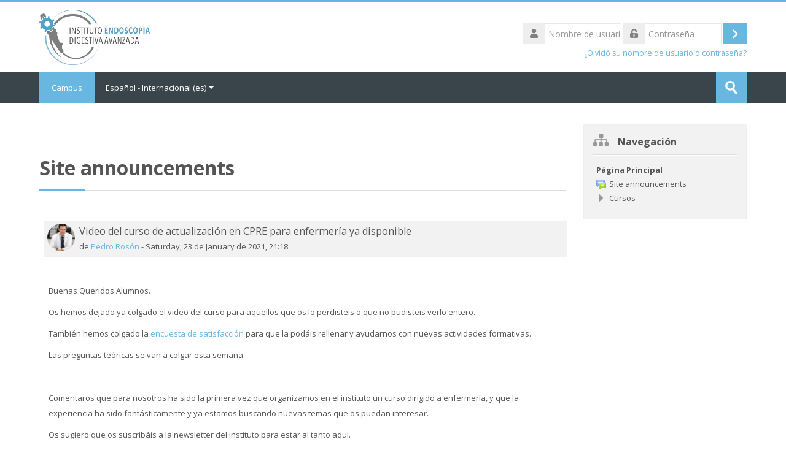

--- FILE ---
content_type: text/html; charset=utf-8
request_url: https://campus.institutoendoscopiaavanzada.com/?lang=es
body_size: 12858
content:
<!DOCTYPE html>
<html  dir="ltr" lang="es" xml:lang="es">
<head>
    <title>Campus Instituto Endoscopia Avanzada</title>
    <link rel="shortcut icon" href="https://campus.institutoendoscopiaavanzada.com/pluginfile.php/1/theme_lambda/favicon/1615715221/cropped-favicon-1-32x32.png" />
    <meta http-equiv="Content-Type" content="text/html; charset=utf-8" />
<meta name="keywords" content="moodle, Campus Instituto Endoscopia Avanzada" />
<link rel="stylesheet" type="text/css" href="https://campus.institutoendoscopiaavanzada.com/theme/yui_combo.php?rollup/3.17.2/yui-moodlesimple-min.css" /><script id="firstthemesheet" type="text/css">/** Required in order to fix style inclusion problems in IE with YUI **/</script><link rel="stylesheet" type="text/css" href="https://campus.institutoendoscopiaavanzada.com/theme/styles.php/lambda/1615715221_1/all" />
<script>
//<![CDATA[
var M = {}; M.yui = {};
M.pageloadstarttime = new Date();
M.cfg = {"wwwroot":"https:\/\/campus.institutoendoscopiaavanzada.com","sesskey":"u4gPfp600E","sessiontimeout":"7200","themerev":"1615715221","slasharguments":1,"theme":"lambda","iconsystemmodule":"core\/icon_system_standard","jsrev":"1615715221","admin":"admin","svgicons":true,"usertimezone":"Europa\/Madrid","contextid":2,"langrev":1764903908,"templaterev":"1615715221"};var yui1ConfigFn = function(me) {if(/-skin|reset|fonts|grids|base/.test(me.name)){me.type='css';me.path=me.path.replace(/\.js/,'.css');me.path=me.path.replace(/\/yui2-skin/,'/assets/skins/sam/yui2-skin')}};
var yui2ConfigFn = function(me) {var parts=me.name.replace(/^moodle-/,'').split('-'),component=parts.shift(),module=parts[0],min='-min';if(/-(skin|core)$/.test(me.name)){parts.pop();me.type='css';min=''}
if(module){var filename=parts.join('-');me.path=component+'/'+module+'/'+filename+min+'.'+me.type}else{me.path=component+'/'+component+'.'+me.type}};
YUI_config = {"debug":false,"base":"https:\/\/campus.institutoendoscopiaavanzada.com\/lib\/yuilib\/3.17.2\/","comboBase":"https:\/\/campus.institutoendoscopiaavanzada.com\/theme\/yui_combo.php?","combine":true,"filter":null,"insertBefore":"firstthemesheet","groups":{"yui2":{"base":"https:\/\/campus.institutoendoscopiaavanzada.com\/lib\/yuilib\/2in3\/2.9.0\/build\/","comboBase":"https:\/\/campus.institutoendoscopiaavanzada.com\/theme\/yui_combo.php?","combine":true,"ext":false,"root":"2in3\/2.9.0\/build\/","patterns":{"yui2-":{"group":"yui2","configFn":yui1ConfigFn}}},"moodle":{"name":"moodle","base":"https:\/\/campus.institutoendoscopiaavanzada.com\/theme\/yui_combo.php?m\/1615715221\/","combine":true,"comboBase":"https:\/\/campus.institutoendoscopiaavanzada.com\/theme\/yui_combo.php?","ext":false,"root":"m\/1615715221\/","patterns":{"moodle-":{"group":"moodle","configFn":yui2ConfigFn}},"filter":null,"modules":{"moodle-core-popuphelp":{"requires":["moodle-core-tooltip"]},"moodle-core-handlebars":{"condition":{"trigger":"handlebars","when":"after"}},"moodle-core-blocks":{"requires":["base","node","io","dom","dd","dd-scroll","moodle-core-dragdrop","moodle-core-notification"]},"moodle-core-maintenancemodetimer":{"requires":["base","node"]},"moodle-core-dragdrop":{"requires":["base","node","io","dom","dd","event-key","event-focus","moodle-core-notification"]},"moodle-core-chooserdialogue":{"requires":["base","panel","moodle-core-notification"]},"moodle-core-actionmenu":{"requires":["base","event","node-event-simulate"]},"moodle-core-notification":{"requires":["moodle-core-notification-dialogue","moodle-core-notification-alert","moodle-core-notification-confirm","moodle-core-notification-exception","moodle-core-notification-ajaxexception"]},"moodle-core-notification-dialogue":{"requires":["base","node","panel","escape","event-key","dd-plugin","moodle-core-widget-focusafterclose","moodle-core-lockscroll"]},"moodle-core-notification-alert":{"requires":["moodle-core-notification-dialogue"]},"moodle-core-notification-confirm":{"requires":["moodle-core-notification-dialogue"]},"moodle-core-notification-exception":{"requires":["moodle-core-notification-dialogue"]},"moodle-core-notification-ajaxexception":{"requires":["moodle-core-notification-dialogue"]},"moodle-core-formchangechecker":{"requires":["base","event-focus","moodle-core-event"]},"moodle-core-languninstallconfirm":{"requires":["base","node","moodle-core-notification-confirm","moodle-core-notification-alert"]},"moodle-core-lockscroll":{"requires":["plugin","base-build"]},"moodle-core-event":{"requires":["event-custom"]},"moodle-core-tooltip":{"requires":["base","node","io-base","moodle-core-notification-dialogue","json-parse","widget-position","widget-position-align","event-outside","cache-base"]},"moodle-core_availability-form":{"requires":["base","node","event","event-delegate","panel","moodle-core-notification-dialogue","json"]},"moodle-backup-confirmcancel":{"requires":["node","node-event-simulate","moodle-core-notification-confirm"]},"moodle-backup-backupselectall":{"requires":["node","event","node-event-simulate","anim"]},"moodle-course-formatchooser":{"requires":["base","node","node-event-simulate"]},"moodle-course-dragdrop":{"requires":["base","node","io","dom","dd","dd-scroll","moodle-core-dragdrop","moodle-core-notification","moodle-course-coursebase","moodle-course-util"]},"moodle-course-management":{"requires":["base","node","io-base","moodle-core-notification-exception","json-parse","dd-constrain","dd-proxy","dd-drop","dd-delegate","node-event-delegate"]},"moodle-course-categoryexpander":{"requires":["node","event-key"]},"moodle-course-util":{"requires":["node"],"use":["moodle-course-util-base"],"submodules":{"moodle-course-util-base":{},"moodle-course-util-section":{"requires":["node","moodle-course-util-base"]},"moodle-course-util-cm":{"requires":["node","moodle-course-util-base"]}}},"moodle-form-dateselector":{"requires":["base","node","overlay","calendar"]},"moodle-form-passwordunmask":{"requires":[]},"moodle-form-shortforms":{"requires":["node","base","selector-css3","moodle-core-event"]},"moodle-question-searchform":{"requires":["base","node"]},"moodle-question-chooser":{"requires":["moodle-core-chooserdialogue"]},"moodle-question-preview":{"requires":["base","dom","event-delegate","event-key","core_question_engine"]},"moodle-availability_completion-form":{"requires":["base","node","event","moodle-core_availability-form"]},"moodle-availability_date-form":{"requires":["base","node","event","io","moodle-core_availability-form"]},"moodle-availability_grade-form":{"requires":["base","node","event","moodle-core_availability-form"]},"moodle-availability_group-form":{"requires":["base","node","event","moodle-core_availability-form"]},"moodle-availability_grouping-form":{"requires":["base","node","event","moodle-core_availability-form"]},"moodle-availability_profile-form":{"requires":["base","node","event","moodle-core_availability-form"]},"moodle-mod_assign-history":{"requires":["node","transition"]},"moodle-mod_quiz-dragdrop":{"requires":["base","node","io","dom","dd","dd-scroll","moodle-core-dragdrop","moodle-core-notification","moodle-mod_quiz-quizbase","moodle-mod_quiz-util-base","moodle-mod_quiz-util-page","moodle-mod_quiz-util-slot","moodle-course-util"]},"moodle-mod_quiz-toolboxes":{"requires":["base","node","event","event-key","io","moodle-mod_quiz-quizbase","moodle-mod_quiz-util-slot","moodle-core-notification-ajaxexception"]},"moodle-mod_quiz-quizbase":{"requires":["base","node"]},"moodle-mod_quiz-util":{"requires":["node","moodle-core-actionmenu"],"use":["moodle-mod_quiz-util-base"],"submodules":{"moodle-mod_quiz-util-base":{},"moodle-mod_quiz-util-slot":{"requires":["node","moodle-mod_quiz-util-base"]},"moodle-mod_quiz-util-page":{"requires":["node","moodle-mod_quiz-util-base"]}}},"moodle-mod_quiz-modform":{"requires":["base","node","event"]},"moodle-mod_quiz-questionchooser":{"requires":["moodle-core-chooserdialogue","moodle-mod_quiz-util","querystring-parse"]},"moodle-mod_quiz-autosave":{"requires":["base","node","event","event-valuechange","node-event-delegate","io-form"]},"moodle-message_airnotifier-toolboxes":{"requires":["base","node","io"]},"moodle-filter_glossary-autolinker":{"requires":["base","node","io-base","json-parse","event-delegate","overlay","moodle-core-event","moodle-core-notification-alert","moodle-core-notification-exception","moodle-core-notification-ajaxexception"]},"moodle-filter_mathjaxloader-loader":{"requires":["moodle-core-event"]},"moodle-editor_atto-editor":{"requires":["node","transition","io","overlay","escape","event","event-simulate","event-custom","node-event-html5","node-event-simulate","yui-throttle","moodle-core-notification-dialogue","moodle-core-notification-confirm","moodle-editor_atto-rangy","handlebars","timers","querystring-stringify"]},"moodle-editor_atto-plugin":{"requires":["node","base","escape","event","event-outside","handlebars","event-custom","timers","moodle-editor_atto-menu"]},"moodle-editor_atto-menu":{"requires":["moodle-core-notification-dialogue","node","event","event-custom"]},"moodle-editor_atto-rangy":{"requires":[]},"moodle-report_eventlist-eventfilter":{"requires":["base","event","node","node-event-delegate","datatable","autocomplete","autocomplete-filters"]},"moodle-report_loglive-fetchlogs":{"requires":["base","event","node","io","node-event-delegate"]},"moodle-gradereport_grader-gradereporttable":{"requires":["base","node","event","handlebars","overlay","event-hover"]},"moodle-gradereport_history-userselector":{"requires":["escape","event-delegate","event-key","handlebars","io-base","json-parse","moodle-core-notification-dialogue"]},"moodle-tool_capability-search":{"requires":["base","node"]},"moodle-tool_lp-dragdrop-reorder":{"requires":["moodle-core-dragdrop"]},"moodle-tool_monitor-dropdown":{"requires":["base","event","node"]},"moodle-assignfeedback_editpdf-editor":{"requires":["base","event","node","io","graphics","json","event-move","event-resize","transition","querystring-stringify-simple","moodle-core-notification-dialog","moodle-core-notification-alert","moodle-core-notification-warning","moodle-core-notification-exception","moodle-core-notification-ajaxexception"]},"moodle-atto_accessibilitychecker-button":{"requires":["color-base","moodle-editor_atto-plugin"]},"moodle-atto_accessibilityhelper-button":{"requires":["moodle-editor_atto-plugin"]},"moodle-atto_align-button":{"requires":["moodle-editor_atto-plugin"]},"moodle-atto_bold-button":{"requires":["moodle-editor_atto-plugin"]},"moodle-atto_charmap-button":{"requires":["moodle-editor_atto-plugin"]},"moodle-atto_clear-button":{"requires":["moodle-editor_atto-plugin"]},"moodle-atto_collapse-button":{"requires":["moodle-editor_atto-plugin"]},"moodle-atto_emojipicker-button":{"requires":["moodle-editor_atto-plugin"]},"moodle-atto_emoticon-button":{"requires":["moodle-editor_atto-plugin"]},"moodle-atto_equation-button":{"requires":["moodle-editor_atto-plugin","moodle-core-event","io","event-valuechange","tabview","array-extras"]},"moodle-atto_h5p-button":{"requires":["moodle-editor_atto-plugin"]},"moodle-atto_html-button":{"requires":["promise","moodle-editor_atto-plugin","moodle-atto_html-beautify","moodle-atto_html-codemirror","event-valuechange"]},"moodle-atto_html-codemirror":{"requires":["moodle-atto_html-codemirror-skin"]},"moodle-atto_html-beautify":{},"moodle-atto_image-button":{"requires":["moodle-editor_atto-plugin"]},"moodle-atto_indent-button":{"requires":["moodle-editor_atto-plugin"]},"moodle-atto_italic-button":{"requires":["moodle-editor_atto-plugin"]},"moodle-atto_link-button":{"requires":["moodle-editor_atto-plugin"]},"moodle-atto_managefiles-button":{"requires":["moodle-editor_atto-plugin"]},"moodle-atto_managefiles-usedfiles":{"requires":["node","escape"]},"moodle-atto_media-button":{"requires":["moodle-editor_atto-plugin","moodle-form-shortforms"]},"moodle-atto_noautolink-button":{"requires":["moodle-editor_atto-plugin"]},"moodle-atto_orderedlist-button":{"requires":["moodle-editor_atto-plugin"]},"moodle-atto_recordrtc-button":{"requires":["moodle-editor_atto-plugin","moodle-atto_recordrtc-recording"]},"moodle-atto_recordrtc-recording":{"requires":["moodle-atto_recordrtc-button"]},"moodle-atto_rtl-button":{"requires":["moodle-editor_atto-plugin"]},"moodle-atto_strike-button":{"requires":["moodle-editor_atto-plugin"]},"moodle-atto_subscript-button":{"requires":["moodle-editor_atto-plugin"]},"moodle-atto_superscript-button":{"requires":["moodle-editor_atto-plugin"]},"moodle-atto_table-button":{"requires":["moodle-editor_atto-plugin","moodle-editor_atto-menu","event","event-valuechange"]},"moodle-atto_title-button":{"requires":["moodle-editor_atto-plugin"]},"moodle-atto_underline-button":{"requires":["moodle-editor_atto-plugin"]},"moodle-atto_undo-button":{"requires":["moodle-editor_atto-plugin"]},"moodle-atto_unorderedlist-button":{"requires":["moodle-editor_atto-plugin"]}}},"gallery":{"name":"gallery","base":"https:\/\/campus.institutoendoscopiaavanzada.com\/lib\/yuilib\/gallery\/","combine":true,"comboBase":"https:\/\/campus.institutoendoscopiaavanzada.com\/theme\/yui_combo.php?","ext":false,"root":"gallery\/1615715221\/","patterns":{"gallery-":{"group":"gallery"}}}},"modules":{"core_filepicker":{"name":"core_filepicker","fullpath":"https:\/\/campus.institutoendoscopiaavanzada.com\/lib\/javascript.php\/1615715221\/repository\/filepicker.js","requires":["base","node","node-event-simulate","json","async-queue","io-base","io-upload-iframe","io-form","yui2-treeview","panel","cookie","datatable","datatable-sort","resize-plugin","dd-plugin","escape","moodle-core_filepicker","moodle-core-notification-dialogue"]},"core_comment":{"name":"core_comment","fullpath":"https:\/\/campus.institutoendoscopiaavanzada.com\/lib\/javascript.php\/1615715221\/comment\/comment.js","requires":["base","io-base","node","json","yui2-animation","overlay","escape"]},"mathjax":{"name":"mathjax","fullpath":"https:\/\/cdn.jsdelivr.net\/npm\/mathjax@2.7.8\/MathJax.js?delayStartupUntil=configured"}}};
M.yui.loader = {modules: {}};

//]]>
</script>
<meta name="description" content="Campus Online del Instituto de Endoscopia Avanzada" />
<meta name="description" content="Campus Online del Instituto de Endoscopia Avanzada" />
    

    

    
    <meta name="viewport" content="width=device-width, initial-scale=1.0">
    <noscript>
			<link rel="stylesheet" type="text/css" href="https://campus.institutoendoscopiaavanzada.com/theme/lambda/style/nojs.css" />
	</noscript>
    <!-- Google web fonts -->
    <link href="https://fonts.googleapis.com/css?family=Open+Sans:400%7COpen+Sans:700" rel="stylesheet">

	<link rel="stylesheet" href="https://use.fontawesome.com/releases/v5.14.0/css/all.css" crossorigin="anonymous">
</head>

<body  id="page-site-index" class="format-site course path-site chrome dir-ltr lang-es yui-skin-sam yui3-skin-sam campus-institutoendoscopiaavanzada-com pagelayout-frontpage course-1 context-2 notloggedin has-region-side-pre has-region-side-post used-region-side-pre empty-region-side-post blockstyle-01">

<div>
    <a class="sr-only sr-only-focusable" href="#maincontent">Salta al contenido principal</a>
</div><script src="https://campus.institutoendoscopiaavanzada.com/lib/javascript.php/1615715221/lib/babel-polyfill/polyfill.min.js"></script>
<script src="https://campus.institutoendoscopiaavanzada.com/lib/javascript.php/1615715221/lib/polyfills/polyfill.js"></script>
<script src="https://campus.institutoendoscopiaavanzada.com/theme/yui_combo.php?rollup/3.17.2/yui-moodlesimple-min.js"></script><script src="https://campus.institutoendoscopiaavanzada.com/theme/jquery.php/core/jquery-3.5.1.min.js"></script>
<script src="https://campus.institutoendoscopiaavanzada.com/theme/jquery.php/theme_lambda/jquery.easing.min.1.4.js"></script>
<script src="https://campus.institutoendoscopiaavanzada.com/theme/jquery.php/theme_lambda/slideshow.js"></script>
<script src="https://campus.institutoendoscopiaavanzada.com/theme/jquery.php/theme_lambda/carousel.js"></script>
<script src="https://campus.institutoendoscopiaavanzada.com/lib/javascript.php/1615715221/lib/javascript-static.js"></script>
<script>
//<![CDATA[
document.body.className += ' jsenabled';
//]]>
</script>



<div id="wrapper">


<header id="page-header" class="clearfix">              	
		<div class="container-fluid">    
	<div class="row-fluid">

				<div class="span6">
			<div class="logo-header">
				<a class="logo" href="https://campus.institutoendoscopiaavanzada.com" title="Página Principal">
					<img src="//campus.institutoendoscopiaavanzada.com/pluginfile.php/1/theme_lambda/logo/1615715221/logo-ieda.jpg" class="img-responsive" alt="logo" />				</a>
			</div>
		</div>
		      	

		<div class="span6 login-header">
			<div class="profileblock">

				
				<form class="navbar-form pull-right" method="post" action="https://campus.institutoendoscopiaavanzada.com/login/index.php">
						<div id="block-login">
							<div id="user"><i class="fas fa-user"></i></div>
							<label for="inputName" class="lambda-sr-only">Nombre de usuario</label>
							<input type="hidden" name="logintoken" value="rD6HvGEEiflAUeV6OwtpXny6zAl5DuYd" />
							<input id="inputName" class="span2" type="text" name="username" placeholder="Nombre de usuario">
								<div id="pass"><i class="fas fa-unlock-alt"></i></div>
								<label for="inputPassword" class="lambda-sr-only">Contraseña</label>
								<input id="inputPassword" class="span2" type="password" name="password" placeholder="Contraseña">
									<button type="submit" id="submit"><span class="lambda-sr-only">Acceder</span></button>
								</div>

								<div class="forgotpass">
																		<a target="_self" href="https://campus.institutoendoscopiaavanzada.com/login/forgot_password.php">¿Olvidó su nombre de usuario o contraseña?</a>
									 
								</div>

							</form>
							
							
						</div>
					</div>

				</div>
			</div>               
</header>
<header class="navbar">
    <nav class="navbar-inner">
        <div class="lambda-custom-menu container-fluid">
            <a class="brand" href="https://campus.institutoendoscopiaavanzada.com">Campus</a>            <a class="btn btn-navbar" data-toggle="collapse" data-target=".nav-collapse">
                <span class="icon-bar"></span>
                <span class="icon-bar"></span>
                <span class="icon-bar"></span>
            </a>
            <div class="nav-collapse collapse">
            	<ul class="nav">
                <ul class="nav"><li class="dropdown langmenu"><a href="" class="dropdown-toggle" data-toggle="dropdown" title="Idioma">Español - Internacional ‎(es)‎<b class="caret"></b></a><ul class="dropdown-menu"><li><a title="English ‎(en)‎" href="https://campus.institutoendoscopiaavanzada.com/?lang=en">English ‎(en)‎</a></li><li><a title="Español - Internacional ‎(es)‎" href="https://campus.institutoendoscopiaavanzada.com/?lang=es">Español - Internacional ‎(es)‎</a></li></ul></ul>                </ul>
                <ul class="nav pull-right">
                    <li></li>
                </ul>
                
                                
                                <form id="search" action="https://campus.institutoendoscopiaavanzada.com/course/search.php" >
                	<label for="coursesearchbox" class="lambda-sr-only">Buscar cursos</label>						
					<input id="coursesearchbox" type="text" onFocus="if(this.value =='Buscar cursos' ) this.value=''" onBlur="if(this.value=='') this.value='Buscar cursos'" value="Buscar cursos" name="search" >
					<button type="submit"><span class="lambda-sr-only">Enviar</span></button>						
				</form>
                                
            </div>
        </div>
    </nav>
</header>



<div id="page" class="container-fluid">
	<div id ="page-header-nav" class="clearfix"> </div>
    <div id="page-content" class="row-fluid">
    	            <div id="region-bs-main-and-pre" class="span9">
            <div class="row-fluid">
            	                <section id="region-main" class="span8">
                                    	<span class="notifications" id="user-notifications"></span><div role="main"><span id="maincontent"></span><a class="skip-block skip aabtn" href="#skipsitenews">Salta site announcements</a><div id="site-news-forum"><h2>Site announcements</h2><div id="discussion-list-696e2e9887070696e2e98241c26" data-contextid="66" data-cmid="2" data-name="Site announcements" data-group="" data-grading-component="" data-grading-component-subtype="" data-gradable-itemtype="forum" data-initialuserid="4" >


    


    <div class="p-t-1 p-b-1">
    </div>

           <article
    id="p85"
    class="forum-post-container mb-2"
    data-post-id="85"
    data-region="post"
    data-target="85-target"
    tabindex="0"
    aria-labelledby="post-header-85-696e2e9887070696e2e98241c26"
    aria-describedby="post-content-85"
>
    <div
        class="d-flex border p-2 mb-2 forumpost focus-target  "
        aria-label='Video del curso de actualización en CPRE para enfermería ya disponible por Pedro Rosón'
        data-post-id="85" data-content="forum-post"
    >
        

        <div class="d-flex flex-column w-100"  data-region-content="forum-post-core">
            <header id="post-header-85-696e2e9887070696e2e98241c26" class="mb-2 header row d-flex">
                        <div class="mr-2" style="width: 45px;">
                                <img
                                    class="rounded-circle w-100"
                                    src="https://campus.institutoendoscopiaavanzada.com/pluginfile.php/30/user/icon/lambda/f1?rev=806"
                                    alt="Imagen de Pedro Rosón"
                                    aria-hidden="true"
                                    title="Imagen de Pedro Rosón"
                                >
                        </div>
                <div class="d-flex flex-column">
                        <h3 class="h6 font-weight-bold mb-0" data-region-content="forum-post-core-subject" data-reply-subject="Re: Video del curso de actualización en CPRE para enfermería ya disponible" >Video del curso de actualización en CPRE para enfermería ya disponible</h3>
                        <div class="mb-3" tabindex="-1">
                            de <a href="https://campus.institutoendoscopiaavanzada.com/user/view.php?id=4&course=1">Pedro Rosón</a> - <time datetime="2021-01-23T21:18:59+01:00">Saturday, 23 de January de 2021, 21:18</time>
                        </div>
                </div>
            </header>

            <div class="d-flex body-content-container">
                        <div class="mr-2 author-groups-container" style="width: 45px; flex-shrink: 0">
                        </div>

                <div class="no-overflow w-100 content-alignment-container">
                    <div id="post-content-85" class="post-content-container">
                        <p dir="ltr" style="text-align:left;"></p><p dir="ltr"><br />Buenas Queridos Alumnos.</p><p dir="ltr">Os hemos dejado ya colgado el video del curso para aquellos que os lo perdisteis o que no pudisteis verlo entero.</p><p dir="ltr">También hemos colgado la <a title="Encuesta de Satisfacción" href="https://campus.institutoendoscopiaavanzada.com/mod/feedback/view.php?id=255">encuesta de satisfacción</a> para que la podáis rellenar y ayudarnos con nuevas actividades formativas.</p><p dir="ltr">Las preguntas teóricas se van a colgar esta semana.</p><p dir="ltr"><br /></p><p dir="ltr">Comentaros que para nosotros ha sido la primera vez que organizamos en el instituto un curso dirigido a enfermería, y que la experiencia ha sido fantásticamente y ya estamos buscando nuevas temas que os puedan interesar.</p><p dir="ltr">Os sugiero que os suscribáis a la newsletter del instituto para estar al tanto aqui.</p><p dir="ltr">https://www.institutoendoscopiaavanzada.com/contacto/<br /></p><p dir="ltr">Marcando "recibir Novedades"</p><p dir="ltr"><br /></p><p dir="ltr">Un enorme abrazo desde el instituto de endoscopia digestiva avanzada </p><br />
                    </div>



                        


                            <div class="d-flex flex-wrap">
                                    <div
                                        class="post-actions d-flex align-self-end justify-content-end flex-wrap ml-auto"
                                        data-region="post-actions-container"
                                        role="menubar"
                                        aria-label='Video del curso de actualización en CPRE para enfermería ya disponible por Pedro Rosón'
                                        aria-controls="p85"
                                    >
                                                <a
                                                    data-region="post-action"
                                                    href="https://campus.institutoendoscopiaavanzada.com/mod/forum/discuss.php?d=26#p85"
                                                    class="btn btn-link"
                                                    title="Enlace permanente a esta publicación"
                                                    aria-label="Enlace permanente a esta publicación"
                                                    role="menuitem"
                                                >
                                                    Enlace permanente
                                                </a>
                                    </div>
                            </div>

                                           <div class="link text-right">
                       <a href="https://campus.institutoendoscopiaavanzada.com/mod/forum/discuss.php?d=26"
                          aria-label="Debate el tema: Video del curso de actualización en CPRE para enfermería ya disponible">
                           Hacer un comentario en este tema
                       </a>&nbsp;(0 réplicas)
                   </div>

                </div>
            </div>
        </div>
    </div>

        <div data-region="replies-container">
        </div>
</article>
           <article
    id="p3"
    class="forum-post-container mb-2"
    data-post-id="3"
    data-region="post"
    data-target="3-target"
    tabindex="0"
    aria-labelledby="post-header-3-696e2e9887070696e2e98241c26"
    aria-describedby="post-content-3"
>
    <div
        class="d-flex border p-2 mb-2 forumpost focus-target  "
        aria-label='Málaga Live Endoscopy 2020 por Francisco Manuel Fernández Cano'
        data-post-id="3" data-content="forum-post"
    >
        

        <div class="d-flex flex-column w-100"  data-region-content="forum-post-core">
            <header id="post-header-3-696e2e9887070696e2e98241c26" class="mb-2 header row d-flex">
                        <div class="mr-2" style="width: 45px;">
                                <img
                                    class="rounded-circle w-100"
                                    src="https://campus.institutoendoscopiaavanzada.com/pluginfile.php/29/user/icon/lambda/f1?rev=539"
                                    alt="Imagen de Francisco Manuel Fernández Cano"
                                    aria-hidden="true"
                                    title="Imagen de Francisco Manuel Fernández Cano"
                                >
                        </div>
                <div class="d-flex flex-column">
                        <h3 class="h6 font-weight-bold mb-0" data-region-content="forum-post-core-subject" data-reply-subject="Re: Málaga Live Endoscopy 2020" >Málaga Live Endoscopy 2020</h3>
                        <div class="mb-3" tabindex="-1">
                            de <a href="https://campus.institutoendoscopiaavanzada.com/user/view.php?id=3&course=1">Francisco Manuel Fernández Cano</a> - <time datetime="2020-06-05T13:25:41+02:00">Friday, 5 de June de 2020, 13:25</time>
                        </div>
                </div>
            </header>

            <div class="d-flex body-content-container">
                        <div class="mr-2 author-groups-container" style="width: 45px; flex-shrink: 0">
                        </div>

                <div class="no-overflow w-100 content-alignment-container">
                    <div id="post-content-3" class="post-content-container">
                        <p>Después el éxito cosechado en la retransmisión en directo del primer congreso de endoscopia virtual. Ya tenéis disponible el módulo para poder verlo en diferido.</p><p>¡Esperamos que disfrutéis del curso!</p><p>Podéis entrar <a href="https://campus.institutoendoscopiaavanzada.com/course/view.php?id=14">Aquí</a></p>
                    </div>



                        


                            <div class="d-flex flex-wrap">
                                    <div
                                        class="post-actions d-flex align-self-end justify-content-end flex-wrap ml-auto"
                                        data-region="post-actions-container"
                                        role="menubar"
                                        aria-label='Málaga Live Endoscopy 2020 por Francisco Manuel Fernández Cano'
                                        aria-controls="p3"
                                    >
                                                <a
                                                    data-region="post-action"
                                                    href="https://campus.institutoendoscopiaavanzada.com/mod/forum/discuss.php?d=2#p3"
                                                    class="btn btn-link"
                                                    title="Enlace permanente a esta publicación"
                                                    aria-label="Enlace permanente a esta publicación"
                                                    role="menuitem"
                                                >
                                                    Enlace permanente
                                                </a>
                                    </div>
                            </div>

                                           <div class="link text-right">
                       <a href="https://campus.institutoendoscopiaavanzada.com/mod/forum/discuss.php?d=2"
                          aria-label="Debate el tema: Málaga Live Endoscopy 2020">
                           Hacer un comentario en este tema
                       </a>&nbsp;(0 réplicas)
                   </div>

                </div>
            </div>
        </div>
    </div>

        <div data-region="replies-container">
        </div>
</article>

</div></div><span class="skip-block-to" id="skipsitenews"></span><br /><a class="skip-block skip aabtn" href="#skipavailablecourses">Salta cursos disponibles</a><div id="frontpage-available-course-list"><h2>Cursos disponibles</h2><div class="courses frontpage-course-list-all"><div class="coursebox clearfix odd first" data-courseid="14" data-type="1"><div class="info"><h3 class="coursename"><a class="aalink" href="https://campus.institutoendoscopiaavanzada.com/course/view.php?id=14">Málaga Live Endoscopy 2020</a></h3><div class="moreinfo"></div></div><div class="content"><div class="courseimage" style="background-image: url(https://campus.institutoendoscopiaavanzada.com/pluginfile.php/113/course/overviewfiles/Captura%20de%20pantalla%202020-04-03%20a%20las%200.31.53.png);"></div><div class="summary"><h3 class="coursename"><a class="" href="https://campus.institutoendoscopiaavanzada.com/course/view.php?id=14">Málaga Live Endoscopy 2020</a></h3><div><div class="no-overflow"><p>El primer congreso de endoscopia Digestiva On-Line de España y uno de los referentes en endoscopia digestiva avanzada y tercer espacio, que se celebrará el 27 y 28 de Mayo de 2020<br></p></div></div></div><div class="course-btn"><p><a class="btn btn-primary" href="https://campus.institutoendoscopiaavanzada.com/course/view.php?id=14">Haga clic aquí para entrar al curso</a></p></div></div></div><div class="coursebox clearfix even" data-courseid="24" data-type="1"><div class="info"><h3 class="coursename"><a class="aalink" href="https://campus.institutoendoscopiaavanzada.com/course/view.php?id=24">Curso Online en CPRE para Enfermería (III Webinar Enfermería)</a></h3><div class="moreinfo"></div><div class="enrolmenticons"><img class="icon " alt="Auto-matriculación" title="Auto-matriculación" src="https://campus.institutoendoscopiaavanzada.com/theme/image.php/lambda/enrol_self/1615715221/withkey" /></div></div><div class="content"><div class="courseimage" style="background-image: url(https://campus.institutoendoscopiaavanzada.com/pluginfile.php/10287/course/overviewfiles/CPRE%20Enfermeria%20copia.jpg);"></div><div class="summary"><h3 class="coursename"><a class="" href="https://campus.institutoendoscopiaavanzada.com/course/view.php?id=24">Curso Online en CPRE para Enfermería (III Webinar Enfermería)</a></h3><div><div class="no-overflow"><p dir="ltr" style="text-align: left;"></p><h3><strong>Agenda Del Curso (21 - Enero - 2021)</strong></h3><p dir="ltr">17:00h Introducción. Joan Anton Sanz<br></p><p dir="ltr">17:05h Fundamento e indicaciones CPRE. Dra. Borrego<br></p><p dir="ltr">17:35h Técnicas a realizar en la CPRE. Dra. Poves<br></p><p dir="ltr">18:20h Sedación de los pacientes con CPRE, papel de la enfermeria<br></p><p dir="ltr">18:50h Cuidado de pacientes y manejo de complicaciones<br></p><p dir="ltr">19:20h Presentación y funcionamiento de materiales en CPRE<br></p><p dir="ltr">20:05h Vídeos de manejo de material en vivo. Dra. Poves<br></p><p dir="ltr">20:50h Preguntas<br></p><p dir="ltr">21:20h Despedida. Joan Anton Sanz</p><br><p></p></div></div></div><div class="course-btn"><p><a class="btn btn-primary" href="https://campus.institutoendoscopiaavanzada.com/course/view.php?id=24">Haga clic aquí para entrar al curso</a></p></div></div></div><div class="coursebox clearfix odd" data-courseid="21" data-type="1"><div class="info"><h3 class="coursename"><a class="aalink" href="https://campus.institutoendoscopiaavanzada.com/course/view.php?id=21">Revisión de esofagitis rádica. Exposición de Casos clínicos</a></h3><div class="moreinfo"></div><div class="enrolmenticons"><img class="icon " alt="Auto-matriculación" title="Auto-matriculación" src="https://campus.institutoendoscopiaavanzada.com/theme/image.php/lambda/enrol_self/1615715221/withkey" /></div></div><div class="content"><div class="courseimage" style="background-image: url(https://campus.institutoendoscopiaavanzada.com/pluginfile.php/9547/course/overviewfiles/Portada2.jpg);"></div><div class="summary"><h3 class="coursename"><a class="" href="https://campus.institutoendoscopiaavanzada.com/course/view.php?id=21">Revisión de esofagitis rádica. Exposición de Casos clínicos</a></h3><div><div class="no-overflow"><p dir="ltr" style="text-align: left;"></p><h3>Temario de la reunión</h3><p><u></u>&nbsp;<ul type="disc"><li><span lang="PT">Moderador:&nbsp;<b>Dr. Jorge Contreras Martínez</b>:</span>&nbsp;</li></ul><ul type="disc"><li>Ponente:<b>&nbsp;Dr. Manuel Blanco Villar</b>:</li></ul><p>&nbsp;&nbsp;&nbsp;&nbsp;&nbsp;&nbsp;&nbsp;&nbsp;&nbsp; “Toxicidad esofágica: Protectores de la mucosa” (20/25 min)</p><p>&nbsp;</p><ul type="disc"><li>Ponente:&nbsp;<b>Dra. Fabiola Romero Ruperto</b>:&nbsp;</li></ul><p>&nbsp;&nbsp;&nbsp;&nbsp;&nbsp;&nbsp;&nbsp;&nbsp;&nbsp; “¿Es evitable la esofagitis inducida por radioquimioterapia?” (15/20 min)</p><p>&nbsp;</p><ul type="disc"><li>Ponente:&nbsp;<b><span lang="IT">Dra. Cristina Prieto Prieto</span></b><span lang="IT">:&nbsp;</span></li></ul><p><span lang="IT">&nbsp;&nbsp;&nbsp;&nbsp;&nbsp;&nbsp;&nbsp;&nbsp;</span>“Nunca un caso de radioterapia paliativa dio para tanto” (10/15 min)</p></p><p></p><p></p></div></div></div><div class="course-btn"><p><a class="btn btn-primary" href="https://campus.institutoendoscopiaavanzada.com/course/view.php?id=21">Haga clic aquí para entrar al curso</a></p></div></div></div><div class="coursebox clearfix even" data-courseid="19" data-type="1"><div class="info"><h3 class="coursename"><a class="aalink" href="https://campus.institutoendoscopiaavanzada.com/course/view.php?id=19">VideoClase: Uso de Energías en Endoscopia Digestiva</a></h3><div class="moreinfo"></div><div class="enrolmenticons"><img class="icon " alt="Auto-matriculación" title="Auto-matriculación" src="https://campus.institutoendoscopiaavanzada.com/theme/image.php/lambda/enrol_self/1615715221/withkey" /></div></div><div class="content"><div class="courseimage" style="background-image: url(https://campus.institutoendoscopiaavanzada.com/pluginfile.php/6725/course/overviewfiles/Miniatura%20Moodle.jpg);"></div><div class="summary"><h3 class="coursename"><a class="" href="https://campus.institutoendoscopiaavanzada.com/course/view.php?id=19">VideoClase: Uso de Energías en Endoscopia Digestiva</a></h3><div></div></div><div class="course-btn"><p><a class="btn btn-primary" href="https://campus.institutoendoscopiaavanzada.com/course/view.php?id=19">Haga clic aquí para entrar al curso</a></p></div></div></div><div class="coursebox clearfix odd" data-courseid="18" data-type="1"><div class="info"><h3 class="coursename"><a class="aalink" href="https://campus.institutoendoscopiaavanzada.com/course/view.php?id=18">Webinar Olympus Endocuff Vision®</a></h3><div class="moreinfo"></div><div class="enrolmenticons"><img class="icon " alt="Auto-matriculación" title="Auto-matriculación" src="https://campus.institutoendoscopiaavanzada.com/theme/image.php/lambda/enrol_self/1615715221/withkey" /></div></div><div class="content"><div class="courseimage" style="background-image: url(https://campus.institutoendoscopiaavanzada.com/pluginfile.php/6724/course/overviewfiles/Miniatura%20Moodle.jpg);"></div><div class="summary"><h3 class="coursename"><a class="" href="https://campus.institutoendoscopiaavanzada.com/course/view.php?id=18">Webinar Olympus Endocuff Vision®</a></h3><div><div class="no-overflow"><p>Webinar sobre el uso de endoscuff promovido por Olympus</p><p><br></p></div></div></div><div class="teachers">Profesor: <a href="https://campus.institutoendoscopiaavanzada.com/user/view.php?id=4&amp;course=1">Pedro Rosón</a></div><div class="course-btn"><p><a class="btn btn-primary" href="https://campus.institutoendoscopiaavanzada.com/course/view.php?id=18">Haga clic aquí para entrar al curso</a></p></div></div></div><div class="coursebox clearfix even" data-courseid="17" data-type="1"><div class="info"><h3 class="coursename"><a class="aalink" href="https://campus.institutoendoscopiaavanzada.com/course/view.php?id=17">I curso de actualización en Gastroenterología y Endoscopia</a></h3><div class="moreinfo"></div><div class="enrolmenticons"><img class="icon " alt="Auto-matriculación" title="Auto-matriculación" src="https://campus.institutoendoscopiaavanzada.com/theme/image.php/lambda/enrol_self/1615715221/withkey" /></div></div><div class="content"><div class="courseimage" style="background-image: url(https://campus.institutoendoscopiaavanzada.com/pluginfile.php/137/course/overviewfiles/Miniatura.png);"></div><div class="summary"><h3 class="coursename"><a class="" href="https://campus.institutoendoscopiaavanzada.com/course/view.php?id=17">I curso de actualización en Gastroenterología y Endoscopia</a></h3><div><div class="no-overflow"><p>Primera edición del curso de Actualización en Gastroenterología y Endoscopia, organizado por el Instituto de Endoscopia Digestiva Avanzada, patrocinado por Norgine</p></div></div></div><div class="teachers">Profesor: <a href="https://campus.institutoendoscopiaavanzada.com/user/view.php?id=1204&amp;course=1">Eduardo Albéniz Arbizu</a>, <a href="https://campus.institutoendoscopiaavanzada.com/user/view.php?id=1209&amp;course=1">Fermín Estremera</a>, <a href="https://campus.institutoendoscopiaavanzada.com/user/view.php?id=3&amp;course=1">Francisco Manuel Fernández Cano</a>, <a href="https://campus.institutoendoscopiaavanzada.com/user/view.php?id=4&amp;course=1">Pedro Rosón</a>, <a href="https://campus.institutoendoscopiaavanzada.com/user/view.php?id=1202&amp;course=1">Hugo Uchima</a></div><div class="course-btn"><p><a class="btn btn-primary" href="https://campus.institutoendoscopiaavanzada.com/course/view.php?id=17">Haga clic aquí para entrar al curso</a></p></div></div></div><div class="coursebox clearfix odd" data-courseid="15" data-type="1"><div class="info"><h3 class="coursename"><a class="aalink" href="https://campus.institutoendoscopiaavanzada.com/course/view.php?id=15">Materias Comunes en REM y DSE</a></h3><div class="moreinfo"></div></div><div class="content"><div class="courseimage" style="background-image: url(https://campus.institutoendoscopiaavanzada.com/pluginfile.php/116/course/overviewfiles/Miniatura%20Materias%20Comunes.png);"></div><div class="summary"><h3 class="coursename"><a class="" href="https://campus.institutoendoscopiaavanzada.com/course/view.php?id=15">Materias Comunes en REM y DSE</a></h3><div><div class="no-overflow"><p>En este curso vamos a repasar conceptos tan importantes como las soluciones de inyección, el material fungible disponible o los métodos de diagnóstico óptico de las lesiones del tracto digestivo.</p></div></div></div><div class="course-btn"><p><a class="btn btn-primary" href="https://campus.institutoendoscopiaavanzada.com/course/view.php?id=15">Haga clic aquí para entrar al curso</a></p></div></div></div><div class="coursebox clearfix even" data-courseid="13" data-type="1"><div class="info"><h3 class="coursename"><a class="aalink" href="https://campus.institutoendoscopiaavanzada.com/course/view.php?id=13">Resección Mucosa</a></h3><div class="moreinfo"></div><div class="enrolmenticons"><img class="icon " alt="Acceso de invitados" title="Acceso de invitados" src="https://campus.institutoendoscopiaavanzada.com/theme/image.php/lambda/enrol_guest/1615715221/withpassword" /></div></div><div class="content"><div class="courseimage" style="background-image: url(https://campus.institutoendoscopiaavanzada.com/pluginfile.php/105/course/overviewfiles/Miniatura%20Curso%20REM.png);"></div><div class="summary"><h3 class="coursename"><a class="" href="https://campus.institutoendoscopiaavanzada.com/course/view.php?id=13">Resección Mucosa</a></h3><div><div class="no-overflow"><p>Curso completo de resección de lesiones mucosas. Aplicable también a lesiones del tracto digestivo superior.</p></div></div></div><div class="course-btn"><p><a class="btn btn-primary" href="https://campus.institutoendoscopiaavanzada.com/course/view.php?id=13">Haga clic aquí para entrar al curso</a></p></div></div></div><div class="coursebox clearfix odd last" data-courseid="20" data-type="1"><div class="info"><h3 class="coursename"><a class="aalink" href="https://campus.institutoendoscopiaavanzada.com/course/view.php?id=20">Concordancia en la descripción de Lesiones</a></h3><div class="moreinfo"></div><div class="enrolmenticons"><img class="icon " alt="Auto-matriculación" title="Auto-matriculación" src="https://campus.institutoendoscopiaavanzada.com/theme/image.php/lambda/enrol_self/1615715221/withkey" /></div></div><div class="content"><div class="courseimage" style="background-image: url(https://campus.institutoendoscopiaavanzada.com/pluginfile.php/8595/course/overviewfiles/Miniatura%20Adolfo%20Parra.jpg);"></div><div class="summary"><h3 class="coursename"><a class="" href="https://campus.institutoendoscopiaavanzada.com/course/view.php?id=20">Concordancia en la descripción de Lesiones</a></h3><div><div class="no-overflow"><p>Orientado a la recogida de datos para validar la concordancia entre distintos observadores de Lesiones del Colon&nbsp;</p></div></div></div><div class="teachers">Profesor: <a href="https://campus.institutoendoscopiaavanzada.com/user/view.php?id=3&amp;course=1">Francisco Manuel Fernández Cano</a></div><div class="course-btn"><p><a class="btn btn-primary" href="https://campus.institutoendoscopiaavanzada.com/course/view.php?id=20">Haga clic aquí para entrar al curso</a></p></div></div></div></div></div><span class="skip-block-to" id="skipavailablecourses"></span><br /></div>
        		</section>
        	<aside id="block-region-side-pre" class="span4 desktop-first-column pull-right block-region" data-blockregion="side-pre" data-droptarget="1"><a href="#sb-1" class="sr-only sr-only-focusable">Salta Navegación</a>

<section id="inst20"
     class=" block_navigation block  card mb-3"
     role="navigation"
     data-block="navigation"
          aria-labelledby="instance-20-header"
     >

    <div class="card-body p-3">

            <h5 id="instance-20-header" class="card-title d-inline">Navegación</h5>


        <div class="card-text content mt-3">
            <ul class="block_tree list" role="tree" data-ajax-loader="block_navigation/nav_loader"><li class="type_unknown depth_1 contains_branch current_branch" aria-labelledby="label_1_1"><p class="tree_item branch active_tree_node canexpand navigation_node" role="treeitem" aria-expanded="true" aria-owns="random696e2e98241c21_group" data-collapsible="false"><a tabindex="-1" id="label_1_1" href="https://campus.institutoendoscopiaavanzada.com/">Página Principal</a></p><ul id="random696e2e98241c21_group" role="group"><li class="type_activity depth_2 item_with_icon" aria-labelledby="label_2_3"><p class="tree_item hasicon" role="treeitem"><a tabindex="-1" id="label_2_3" title="Foro" href="https://campus.institutoendoscopiaavanzada.com/mod/forum/view.php?id=2"><img class="icon navicon" alt="Foro" title="Foro" src="https://campus.institutoendoscopiaavanzada.com/theme/image.php/lambda/forum/1615715221/icon" /><span class="item-content-wrap">Site announcements</span></a></p></li><li class="type_system depth_2 contains_branch" aria-labelledby="label_2_4"><p class="tree_item branch" role="treeitem" id="expandable_branch_0_courses" aria-expanded="false" data-requires-ajax="true" data-loaded="false" data-node-id="expandable_branch_0_courses" data-node-key="courses" data-node-type="0"><a tabindex="-1" id="label_2_4" href="https://campus.institutoendoscopiaavanzada.com/course/index.php">Cursos</a></p></li></ul></li></ul>
            <div class="footer"></div>
            
        </div>

    </div>

</section>

  <span id="sb-1"></span></aside>            </div>
        	</div>
        <aside id="block-region-side-post" class="span3 block-region" data-blockregion="side-post" data-droptarget="1"></aside>    </div>

    
	<a href="#top" class="back-to-top"><span class="lambda-sr-only">Atrás</span></a>

	</div>
		<footer id="page-footer" class="container-fluid">
			<div class="row-fluid">
		<aside id="block-region-footer-left" class="span4 block-region" data-blockregion="footer-left" data-droptarget="1"></aside><aside id="block-region-footer-middle" class="span4 block-region" data-blockregion="footer-middle" data-droptarget="1"></aside><aside id="block-region-footer-right" class="span4 block-region" data-blockregion="footer-right" data-droptarget="1"></aside> 	</div>

	<div class="footerlinks">
    	<div class="row-fluid">
    		<p class="helplink"></p>
    				</div>
        
            		
    	        
   	</div><div class="logininfo">Usted no se ha identificado. (<a href="https://campus.institutoendoscopiaavanzada.com/login/index.php">Acceder</a>)</div>	</footer>

	</div>
	</div>
</div>
<script>(function($) {
 	$(document).ready(function(){

	var offset = 220;
    var duration = 500;
    jQuery(window).scroll(function() {
        if (jQuery(this).scrollTop() > offset) {
            jQuery('.back-to-top').fadeIn(duration);
        } else {
            jQuery('.back-to-top').fadeOut(duration);
        }
	});
	jQuery('.back-to-top').click(function(event) {
    	event.preventDefault();
    	jQuery('html, body').animate({scrollTop: 0}, duration);
    	return false;
	});
	
	$(document).on('click', 'button[data-toggle="dropdown"], .action-menu a[data-toggle="dropdown"], .lambda-custom-menu .nav-collapse.in a[data-toggle="dropdown"], .ml-auto.dropdown a[data-toggle="dropdown"]', function(event) {
		event.preventDefault();
  		$(this).next('.dropdown-menu').slideToggle("fast");
	});
	$(document).on('click', function (e) {
    	if(!$('button[data-toggle="dropdown"]').is(e.target) && !$('button[data-toggle="dropdown"]').has(e.target).length && !$('a[data-toggle="dropdown"]').is(e.target) && !$('a[data-toggle="dropdown"]').has(e.target).length && !$(".atto_hasmenu").is(e.target)){
        	$('.dropdown .dropdown-menu:not(.lambda-login)').slideUp("fast");
    	}                       
	});
	$(document).on('click', '.modchooser button[data-action="show-option-summary"], .modchooser button.closeoptionsummary', function(event) {
		$('.carousel-item[data-region="modules"]').toggleClass("active");
		$('.carousel-item[data-region="help"]').toggleClass("active");
	});

	});
}) (jQuery);


var togglesidebar = function() {
  var sidebar_open = Y.one('body').hasClass('sidebar-open');
  if (sidebar_open) {
    Y.one('body').removeClass('sidebar-open');
    M.util.set_user_preference('theme_lambda_sidebar', 'sidebar-closed');
  } else {
    Y.one('body').addClass('sidebar-open');
    M.util.set_user_preference('theme_lambda_sidebar', 'sidebar-open');
  }
};

M.theme_lambda = M.theme_lambda || {};
M.theme_lambda.sidebar =  {
  init: function() {
    Y.one('body').delegate('click', togglesidebar, '#sidebar-btn');
  }
};</script><script>
//<![CDATA[
var require = {
    baseUrl : 'https://campus.institutoendoscopiaavanzada.com/lib/requirejs.php/1615715221/',
    // We only support AMD modules with an explicit define() statement.
    enforceDefine: true,
    skipDataMain: true,
    waitSeconds : 0,

    paths: {
        jquery: 'https://campus.institutoendoscopiaavanzada.com/lib/javascript.php/1615715221/lib/jquery/jquery-3.5.1.min',
        jqueryui: 'https://campus.institutoendoscopiaavanzada.com/lib/javascript.php/1615715221/lib/jquery/ui-1.12.1/jquery-ui.min',
        jqueryprivate: 'https://campus.institutoendoscopiaavanzada.com/lib/javascript.php/1615715221/lib/requirejs/jquery-private'
    },

    // Custom jquery config map.
    map: {
      // '*' means all modules will get 'jqueryprivate'
      // for their 'jquery' dependency.
      '*': { jquery: 'jqueryprivate' },
      // Stub module for 'process'. This is a workaround for a bug in MathJax (see MDL-60458).
      '*': { process: 'core/first' },

      // 'jquery-private' wants the real jQuery module
      // though. If this line was not here, there would
      // be an unresolvable cyclic dependency.
      jqueryprivate: { jquery: 'jquery' }
    }
};

//]]>
</script>
<script src="https://campus.institutoendoscopiaavanzada.com/lib/javascript.php/1615715221/lib/requirejs/require.min.js"></script>
<script>
//<![CDATA[
M.util.js_pending("core/first");require(['core/first'], function() {
require(['core/prefetch']);
;
require(["media_videojs/loader"], function(loader) {
    loader.setUp(function(videojs) {
        videojs.options.flash.swf = "https://campus.institutoendoscopiaavanzada.com/media/player/videojs/videojs/video-js.swf";
videojs.addLanguage('es', {
  "Play": "Reproducir",
  "Play Video": "Reproducir Vídeo",
  "Pause": "Pausa",
  "Current Time": "Tiempo reproducido",
  "Duration": "Duración total",
  "Remaining Time": "Tiempo restante",
  "Stream Type": "Tipo de secuencia",
  "LIVE": "DIRECTO",
  "Loaded": "Cargado",
  "Progress": "Progreso",
  "Fullscreen": "Pantalla completa",
  "Non-Fullscreen": "Pantalla no completa",
  "Mute": "Silenciar",
  "Unmute": "No silenciado",
  "Playback Rate": "Velocidad de reproducción",
  "Subtitles": "Subtítulos",
  "subtitles off": "Subtítulos desactivados",
  "Captions": "Subtítulos especiales",
  "captions off": "Subtítulos especiales desactivados",
  "Chapters": "Capítulos",
  "You aborted the media playback": "Ha interrumpido la reproducción del vídeo.",
  "A network error caused the media download to fail part-way.": "Un error de red ha interrumpido la descarga del vídeo.",
  "The media could not be loaded, either because the server or network failed or because the format is not supported.": "No se ha podido cargar el vídeo debido a un fallo de red o del servidor o porque el formato es incompatible.",
  "The media playback was aborted due to a corruption problem or because the media used features your browser did not support.": "La reproducción de vídeo se ha interrumpido por un problema de corrupción de datos o porque el vídeo precisa funciones que su navegador no ofrece.",
  "No compatible source was found for this media.": "No se ha encontrado ninguna fuente compatible con este vídeo.",
  "Audio Player": "Reproductor de audio",
  "Video Player": "Reproductor de video",
  "Replay": "Volver a reproducir",
  "Seek to live, currently behind live": "Buscar en vivo, actualmente demorado con respecto a la transmisión en vivo",
  "Seek to live, currently playing live": "Buscar en vivo, actualmente reproduciendo en vivo",
  "Progress Bar": "Barra de progreso",
  "progress bar timing: currentTime={1} duration={2}": "{1} de {2}",
  "Descriptions": "Descripciones",
  "descriptions off": "descripciones desactivadas",
  "Audio Track": "Pista de audio",
  "Volume Level": "Nivel de volumen",
  "The media is encrypted and we do not have the keys to decrypt it.": "El material audiovisual está cifrado y no tenemos las claves para descifrarlo.",
  "Close": "Cerrar",
  "Modal Window": "Ventana modal",
  "This is a modal window": "Esta es una ventana modal",
  "This modal can be closed by pressing the Escape key or activating the close button.": "Esta ventana modal puede cerrarse presionando la tecla Escape o activando el botón de cierre.",
  ", opens captions settings dialog": ", abre el diálogo de configuración de leyendas",
  ", opens subtitles settings dialog": ", abre el diálogo de configuración de subtítulos",
  ", selected": ", seleccionado",
  "Close Modal Dialog": "Cierra cuadro de diálogo modal",
  ", opens descriptions settings dialog": ", abre el diálogo de configuración de las descripciones",
  "captions settings": "configuración de leyendas",
  "subtitles settings": "configuración de subtítulos",
  "descriptions settings": "configuración de descripciones",
  "Text": "Texto",
  "White": "Blanco",
  "Black": "Negro",
  "Red": "Rojo",
  "Green": "Verde",
  "Blue": "Azul",
  "Yellow": "Amarillo",
  "Magenta": "Magenta",
  "Cyan": "Cian",
  "Background": "Fondo",
  "Window": "Ventana",
  "Transparent": "Transparente",
  "Semi-Transparent": "Semitransparente",
  "Opaque": "Opaca",
  "Font Size": "Tamaño de fuente",
  "Text Edge Style": "Estilo de borde del texto",
  "None": "Ninguno",
  "Raised": "En relieve",
  "Depressed": "Hundido",
  "Uniform": "Uniforme",
  "Dropshadow": "Sombra paralela",
  "Font Family": "Familia de fuente",
  "Proportional Sans-Serif": "Sans-Serif proporcional",
  "Monospace Sans-Serif": "Sans-Serif monoespacio",
  "Proportional Serif": "Serif proporcional",
  "Monospace Serif": "Serif monoespacio",
  "Casual": "Informal",
  "Script": "Cursiva",
  "Small Caps": "Minúsculas",
  "Reset": "Restablecer",
  "restore all settings to the default values": "restablece todas las configuraciones a los valores predeterminados",
  "Done": "Listo",
  "Caption Settings Dialog": "Diálogo de configuración de leyendas",
  "Beginning of dialog window. Escape will cancel and close the window.": "Comienzo de la ventana de diálogo. La tecla Escape cancelará la operación y cerrará la ventana.",
  "End of dialog window.": "Final de la ventana de diálogo.",
  "{1} is loading.": "{1} se está cargando."
});

    });
});;
M.util.js_pending('block_navigation/navblock'); require(['block_navigation/navblock'], function(amd) {amd.init("20"); M.util.js_complete('block_navigation/navblock');});;
M.util.js_pending('block_settings/settingsblock'); require(['block_settings/settingsblock'], function(amd) {amd.init("21", null); M.util.js_complete('block_settings/settingsblock');});;

require(['jquery', 'core/custom_interaction_events'], function($, CustomEvents) {
    CustomEvents.define('#single_select696e2e98241c25', [CustomEvents.events.accessibleChange]);
    $('#single_select696e2e98241c25').on(CustomEvents.events.accessibleChange, function() {
        var ignore = $(this).find(':selected').attr('data-ignore');
        if (typeof ignore === typeof undefined) {
            $('#single_select_f696e2e98241c24').submit();
        }
    });
});
;

    require(['jquery', 'mod_forum/discussion_list'], function($, View) {
        var root = $('#discussion-list-696e2e9887070696e2e98241c26');
        View.init(root);
    });
;
M.util.js_pending('core/log'); require(['core/log'], function(amd) {amd.setConfig({"level":"warn"}); M.util.js_complete('core/log');});;
M.util.js_pending('core/page_global'); require(['core/page_global'], function(amd) {amd.init(); M.util.js_complete('core/page_global');});M.util.js_complete("core/first");
});
//]]>
</script>
<script src="https://campus.institutoendoscopiaavanzada.com/theme/javascript.php/lambda/1615715221/footer"></script>
<script>
//<![CDATA[
M.str = {"moodle":{"lastmodified":"\u00daltima modificaci\u00f3n","name":"Nombre","error":"Error","info":"Informaci\u00f3n","yes":"S\u00ed","no":"No","viewallcourses":"Ver todos los cursos","cancel":"Cancelar","morehelp":"M\u00e1s ayuda","loadinghelp":"Cargando...","confirm":"Confirmar","areyousure":"\u00bfEst\u00e1 seguro?","closebuttontitle":"Cerrar","unknownerror":"Error desconocido","file":"Archivo","url":"URL"},"repository":{"type":"Tipo","size":"Tama\u00f1o","invalidjson":"Cadena JSON no v\u00e1lida","nofilesattached":"No se han adjuntado archivos","filepicker":"Selector de archivos","logout":"Salir","nofilesavailable":"No hay archivos disponibles","norepositoriesavailable":"Lo sentimos, ninguno de sus repositorios actuales puede devolver archivos en el formato solicitado.","fileexistsdialogheader":"El archivo existe","fileexistsdialog_editor":"Un archivo con ese nombre ha sido anexado al texto que Usted est\u00e1 editando","fileexistsdialog_filemanager":"Ya ha sido anexado un archivo con ese nombre","renameto":"Cambiar el nombre a \"{$a}\"","referencesexist":"Existen {$a} enlaces a este archivo","select":"Seleccionar"},"admin":{"confirmdeletecomments":"Est\u00e1 a punto de eliminar comentarios, \u00bfest\u00e1 seguro?","confirmation":"Confirmaci\u00f3n"},"debug":{"debuginfo":"Informaci\u00f3n de depuraci\u00f3n","line":"L\u00ednea","stacktrace":"Trazado de la pila (stack)"},"langconfig":{"labelsep":":"}};
//]]>
</script>
<script>
//<![CDATA[
(function() {Y.use("moodle-filter_mathjaxloader-loader",function() {M.filter_mathjaxloader.configure({"mathjaxconfig":"\nMathJax.Hub.Config({\n    config: [\"Accessible.js\", \"Safe.js\"],\n    errorSettings: { message: [\"!\"] },\n    skipStartupTypeset: true,\n    messageStyle: \"none\"\n});\n","lang":"es"});
});
M.util.help_popups.setup(Y);
Y.use("moodle-core-popuphelp",function() {M.core.init_popuphelp();
});
 M.util.js_pending('random696e2e98241c27'); Y.on('domready', function() { M.util.js_complete("init");  M.util.js_complete('random696e2e98241c27'); });
})();
//]]>
</script>

<script>


</script>

</body>
</html>

--- FILE ---
content_type: image/svg+xml
request_url: https://campus.institutoendoscopiaavanzada.com/theme/image.php/lambda/core/1615715220/t/collapsed
body_size: 283
content:
<!DOCTYPE svg PUBLIC "-//W3C//DTD SVG 1.1//EN" "http://www.w3.org/Graphics/SVG/1.1/DTD/svg11.dtd" [
	<!ENTITY ns_flows "http://ns.adobe.com/Flows/1.0/">
]><svg xmlns="http://www.w3.org/2000/svg" width="16" height="16" viewBox="-5 -2.1 16 16" preserveAspectRatio="xMinYMid meet" overflow="visible"><path d="M.7.2C.3-.2 0 0 0 .5v10.8c0 .5.3.7.7.3l5-5c.4-.4.4-1 0-1.4l-5-5z" fill="#999"/></svg>

--- FILE ---
content_type: image/svg+xml
request_url: https://campus.institutoendoscopiaavanzada.com/theme/image.php/lambda/enrol_guest/1615715221/withpassword
body_size: 331
content:
<!DOCTYPE svg PUBLIC "-//W3C//DTD SVG 1.1//EN" "http://www.w3.org/Graphics/SVG/1.1/DTD/svg11.dtd" [
	<!ENTITY ns_flows "http://ns.adobe.com/Flows/1.0/">
]><svg xmlns="http://www.w3.org/2000/svg" width="16" height="16" viewBox="0 0 16 16" preserveAspectRatio="xMinYMid meet" overflow="visible"><path d="M3.4 9S2 7.2 2 5.2C2 2.3 3.8 0 6 0s4 2.3 4 5.2v.2c-1.2.8-2 2.2-2 3.8v.4l-4 4V16H0v-4l3.2-1.7c.5-.3.6-.8.2-1.3zm8.4 4.6L10.4 15H10v.4l-.6.6H9h3v-2.3c-.1-.1-.2-.1-.2-.1zM16 9.2c0 1.9-1.6 3.5-3.5 3.5-.4 0-.7-.1-1-.2L10 14H9v1H8v1H5v-2l4.1-4.1C9 9.6 9 9.4 9 9.2c0-1.9 1.6-3.5 3.5-3.5S16 7.2 16 9.2zM14.5 8c0-.6-.4-1-1-1s-1 .4-1 1 .4 1 1 1c.5 0 1-.5 1-1z" fill="#999"/></svg>

--- FILE ---
content_type: application/javascript
request_url: https://campus.institutoendoscopiaavanzada.com/theme/yui_combo.php?m/1615715221/core/event/event-min.js&m/1615715221/filter_mathjaxloader/loader/loader-min.js
body_size: 724
content:
YUI.add("moodle-core-event",function(e,o){var t,n;for(n in M.core=M.core||{},M.core.event=M.core.event||{FILTER_CONTENT_UPDATED:"filter-content-updated",EDITOR_CONTENT_RESTORED:"editor-content-restored",FORM_SUBMIT_AJAX:"form-submit-ajax"},M.core.globalEvents=M.core.globalEvents||{FORM_ERROR:"form_error",BLOCK_CONTENT_UPDATED:"block_content_updated"},t={emitFacade:!0,defaultFn:function(e){},preventedFn:function(e){},stoppedFn:function(e){}},M.core.event)M.core.event.hasOwnProperty(n)&&null===e.getEvent(M.core.event[n])&&e.publish(M.core.event[n],t);for(n in M.core.globalEvents)M.core.globalEvents.hasOwnProperty(n)&&null===e.Global.getEvent(M.core.globalEvents[n])&&e.Global.publish(M.core.globalEvents[n],e.merge(t,{broadcast:!0}))},"@VERSION@",{requires:["event-custom"]});YUI.add("moodle-filter_mathjaxloader-loader",function(n,e){M.filter_mathjaxloader=M.filter_mathjaxloader||{_lang:"",_configured:!1,configure:function(e){var t=document.createElement("script");t.type="text/x-mathjax-config",t[window.opera?"innerHTML":"text"]=e.mathjaxconfig,document.getElementsByTagName("head")[0].appendChild(t),this._lang=e.lang,n.on(M.core.event.FILTER_CONTENT_UPDATED,this.contentUpdated,this)},_setLocale:function(){if(!this._configured){var e=this._lang;"undefined"!=typeof window.MathJax&&(window.MathJax.Hub.Queue(function(){window.MathJax.Localization.setLocale(e)}),window.MathJax.Hub.Configured(),this._configured=!0)}},typeset:function(){if(!this._configured){var e=this;n.use("mathjax",function(){e._setLocale(),n.all(".filter_mathjaxloader_equation").each(function(e){"undefined"!=typeof window.MathJax&&window.MathJax.Hub.Queue(["Typeset",window.MathJax.Hub,e.getDOMNode()])})})}},contentUpdated:function(t){var a=this;n.use("mathjax",function(){if("undefined"!=typeof window.MathJax){var e=window.MathJax.Hub.processSectionDelay;window.MathJax.Hub.processSectionDelay=0,window.MathJax.Hub.Config({positionToHash:!1}),a._setLocale(),t.nodes.each(function(e){e.all(".filter_mathjaxloader_equation").each(function(e){window.MathJax.Hub.Queue(["Typeset",window.MathJax.Hub,e.getDOMNode()])})}),window.MathJax.Hub.processSectionDelay=e}})}}},"@VERSION@",{requires:["moodle-core-event"]});